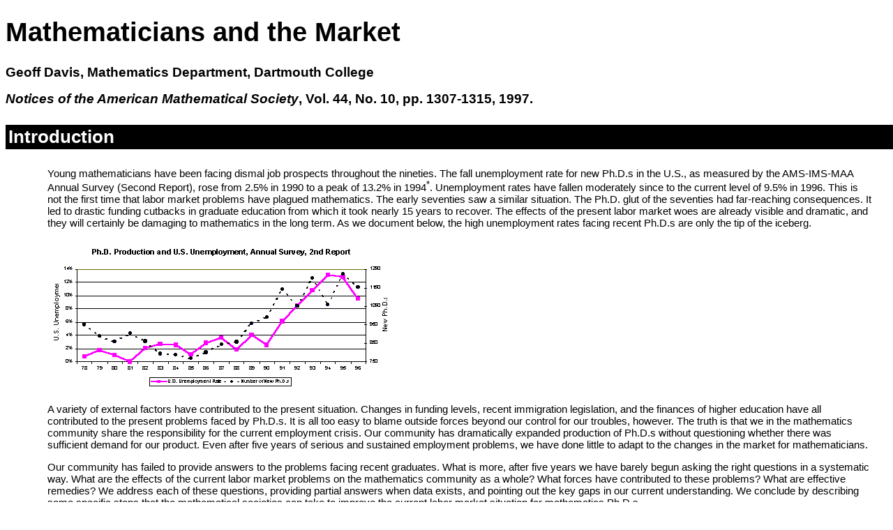

--- FILE ---
content_type: text/html; charset=utf-8
request_url: https://geoffdavis.net/papers/market/market.html
body_size: 10168
content:
<!DOCTYPE HTML>
<html>
  <head>
    <title>Mathematicians and the Market</title>
    <meta http-equiv="Content-Type" content="text/html; charset=UTF-8" />
    <meta content="Geoff Davis" name="Author">
<!-- Google tag (gtag.js) -->
<script async src="https://www.googletagmanager.com/gtag/js?id=G-TV1GBY2Y25"></script>
<script>
  window.dataLayer = window.dataLayer || [];
  function gtag(){dataLayer.push(arguments);}
  gtag('js', new Date());

  gtag('config', 'G-TV1GBY2Y25');
</script>

    <style type="text/css">
      body {
        background-color: #ffffff;
        font-family: Arial;
        font-size: 15px;
        color: #000000;
      }
      h1, h2 {
        font-family: Arial;
      }
      h1 {
        font-size: 250%;
      }
      h2 {
        font-size: 125%;
      }
      h3 {
        font-family: Arial;
        font-size: 175%;
        color: #ffffff;
        background-color: #000000;
        width: 100%;
        padding: 2px 4px;
      }
      h4 {
        margin-left: 20px;
        font-weight: bold;
        font-size: 125%;
      }
      h5 {
        margin-left: 40px;
        font-weight: bold;
        font-size: 100%;
      }
      p {
        margin-left: 60px;
        margin-right: 20px;
      }
      .cite {
        margin-left: 80px;
        margin-right: 40px;
      }
      cite {
        font-style: italic;
      }
    </style>
  </head>

<BODY>
<h1>Mathematicians and the Market</h1>
<h2>Geoff Davis, Mathematics Department, Dartmouth College</h2>
<h2><i>Notices of the American Mathematical Society</i>, Vol. 44, No. 10, pp. 1307-1315, 1997.</h2>

<h3>Introduction</h3>

<p>Young mathematicians have been facing dismal 
job prospects throughout the nineties. The fall unemployment rate for new Ph.D.s 
in the U.S., as measured by the AMS-IMS-MAA Annual Survey (Second Report), rose 
from 2.5% in 1990 to a peak of 13.2% in 1994<SUP>*</SUP>. Unemployment rates 
have fallen moderately since to the current level of 9.5% in 1996. This is not 
the first time that labor market problems have plagued mathematics. The early 
seventies saw a similar situation. The Ph.D. glut of the seventies had 
far-reaching consequences. It led to drastic funding cutbacks in graduate 
education from which it took nearly 15 years to recover. The effects of the 
present labor market woes are already visible and dramatic, and they will 
certainly be damaging to mathematics in the long term. As we document below, the 
high unemployment rates facing recent Ph.D.s are only the tip of the 
iceberg.</p>

<P><IMG height="217" width="499" alt="Mathematics PhD unemployment graph" src="market_files/Unemployment.gif" /></p>

<p>A variety of external factors have contributed 
to the present situation. Changes in funding levels, recent immigration 
legislation, and the finances of higher education have all contributed to the 
present problems faced by Ph.D.s. It is all too easy to blame outside forces 
beyond our control for our troubles, however. The truth is that we in the 
mathematics community share the responsibility for the current employment 
crisis. Our community has dramatically expanded production of Ph.D.s without 
questioning whether there was sufficient demand for our product. Even after five 
years of serious and sustained employment problems, we have done little to adapt 
to the changes in the market for mathematicians.</p>

<p>Our community has failed to provide answers to 
the problems facing recent graduates. What is more, after five years we have 
barely begun asking the right questions in a systematic way. What are the 
effects of the current labor market problems on the mathematics community as a 
whole? What forces have contributed to these problems? What are effective 
remedies? We address each of these questions, providing partial answers when 
data exists, and pointing out the key gaps in our current understanding. We 
conclude by describing some specific steps that the mathematical societies can 
take to improve the current labor market situation for mathematics 
Ph.D.s.</p>

<h3>How have employment problems affected the mathematics community as a whole?</h3>
<P>The high unemployment rate of new Ph.D.s in 
the fall after graduation is a familiar fact in our community. However, the 
current labor market problems have had pernicious effects on all levels of 
mathematics, and these are considerably less well known. We first examine these 
effects to show just how damaging the labor market problems have 
been.</p>

<h4>Unemployment and Underemployment</h4>
<P>Consider the unemployment information 
presented in the AMS-MAA-IMS Annual Survey. The 8.1% reported unemployment rate 
is an important measurement, but it hides as much as it reveals. First of all, 
the Annual Survey figures systematically underestimate total unemployment rates 
by not taking into account unemployment among doctorates outside the U.S. The 
8.1% figure is the ratio of unemployed doctorates known to be in the U.S. to the 
total number of doctorates whose whereabouts are known. If we compute instead 
the ratio of unemployed doctorates in the U.S. to the total number of doctorates 
known to be in the U.S., we obtain a more relevant U.S. unemployment rate of 
9.5%.<A name=_Ref394997192></A></p>

<P>The reported unemployment rate is distorted by 
a second factor as well. Some departments provide a form of welfare for Ph.D.s, 
offering temporary positions to graduates who are unable to find work elsewhere. 
It is not known how widespread this practice is, but the fact that nearly one 
quarter of Ph.D.s hired by U.S. doctoral degree-granting programs in 1996 (6.5% 
of all Ph.D.s known to be in the U.S.) were hired by the departments that 
granted them their degrees is telling. Furthermore, 3.8% of the employed Ph.D.s 
were working part-time, with at least 20% of these part-time employees still 
looking for full-time work. Even in the improved conditions of 1996, on the 
order of 16% of Ph.D.s in the U.S. were either unemployed or underemployed, 
twice the reported rate of unemployment.</P>

<P>The decrease in the U.S. unemployment rate 
from 12.8% in 1995 to 9.5% in 1996 is certainly encouraging. However, the 
simplest explanation for the fact that 38 fewer Ph.D.s were still looking for 
work in the U.S. in the fall of 1996 than in 1995 is that there were 73 fewer 
Ph.D.s granted in 1996 than 1995.</P>

<P>Little is known about what happens to Ph.D.s 
beyond the first year after obtaining their degrees. In 1995 the AMS conducted a 
study of the employment status of the class of 1991 two years after they 
obtained their degrees.<SUP> </SUP>In the fall after their graduation, 6.1% of 
the 1991 Ph.D.s in the U.S. were unemployed. Those who obtained short-term 
positions had a much harder time during their second round of job seeking. Of 
the 1991 Ph.D.s employed in U.S. academic institutions who changed jobs, 20% 
were unemployed in the fall of 1993. There has been no follow-up on this 
disturbing finding.</p>

<h4>Erosion of Opportunities</h4>

<P>175 years ago economist David Ricardo 
observed, "labor is dear when it is scarce and cheap when it is plentiful." Not 
surprisingly, an 8% decline in real 9-month teaching and research salaries for 
new Ph.D.s has accompanied the increase in Ph.D. supply between 1989 and 1996. 
Moreover, a more subtle change is occurring. There is a hidden downward trend in 
total compensation for new Ph.D.s that is occurring as the <I>types</I> of jobs 
held by new Ph.D.s change. New Ph.D.s in academia are increasingly employed as 
temporary rather than tenure-track employees. Between 1990 and 1995, the number 
of full-time non-tenure-eligible faculty in traditional math departments (Groups 
I-III) increased by 37%. At the same time the number of tenure-track faculty 
fell by 27%. Temporary faculty now comprise 56% of all non-tenured faculty in 
traditional math departments.</p>

<P><IMG height="211" width="435" alt="Mathematics PhD salary graph" src="market_files/Salaries.gif"/></P>

<P>In addition to having no job security, 
temporary workers receive fewer benefits than tenure-track employees do. 
Furthermore, temporary employment delays entry onto the tenure-track salary 
ladder. Each year on postdoctoral-level wages delays the transition to assistant 
professor salary levels by one year, and results in one less year as a full 
professor. Thus, <I>total lifetime earnings</I> of new doctorates have been 
depressed.</P>

<P>An increase in the amount of time required to 
earn a Ph.D. represents a second form of reduction in lifetime earnings. 
National Research Council data show that the median time to degree<SUP>*</SUP> 
has increased from 6.5 to 8.0 years between 1982 and 1993<A 
name=_Ref381294923></A>.<A name=_Ref382161833></A> The current Ph.D. oversupply 
aggravates this problem by providing strong incentives for students to remain in 
graduate school for longer and longer periods of time in the hope that 
additional time for research will make them more marketable.</P>

<P>At present, no information is available on the 
average amount of time that new doctorates spend in temporary positions. Little 
is known about average total compensation for postdoctoral researchers or the 
effect of temporary positions on the time to tenure. Such information is 
essential for obtaining a true measure of the health of the 
profession.</P>

<P><IMG height="159" width="499" src="market_files/doonesbury.9-9.jpg" alt="Doonesbury"></P>
<P><IMG height="159" width="499" src="market_files/doonesbury.9-11.jpg" alt="Doonesbury"></P>
<P><IMG height="159" width="499" src="market_files/doonesbury.9-12.jpg" alt="Doonesbury"></P>

<h4>Declining Enrollments</h4>
<P>The opportunity costs of graduate school have 
become increasingly difficult for prospective students to justify as the 
prospects and compensation for Ph.D.s decline and the time to degree increases. 
The median salary this year for new math Ph.D.s in 9-month teaching and research 
positions, the most common type of academic position held by new Ph.D.s, is 
$36,000. This is less than the $37,500 to $41,400 starting salaries commanded by 
1996 bachelors degree recipients in electrical, computer, or chemical 
engineering<A name=_Ref381111297></A>.<A name=_Ref382160783></A> To our most 
talented students, the mere $6,000 difference in starting salary over that for 
mathematics bachelor’s degree holders does not make a strong economic case for 
years of intensive postbaccalaureate training amidst deteriorating employment 
conditions.</P>

<P>There is considerable evidence that labor 
market considerations play a strong role in determining educational and career 
choices for young people. In the words of Ed David, author of the David reports, 
"That [mathematics education is one of the best preparations for almost any 
career] may very well be true, but the students must believe that, or we won't 
have any students. And at the moment they don't appear to believe it." A recent 
AMS study bears this out. Applications to graduate programs in mathematics fell 
by 30% between the fall of 1994 and the fall of 1996<A name=_Ref381281522></A>. 
Moreover, the number of first year full-time graduate students in traditional 
math departments (Group I, II, and III schools) declined by roughly 23% between 
1991 and 1996. The students we are losing are those with sufficient breadth of 
talent to pursue other opportunities. We are driving out intellectual diversity 
at precisely the time we need it most.</P>

<P>An anecdote of Harvard labor economist Richard 
Freeman puts these trends into perspective. Freeman was invited to speak to the 
physics department at the University of Chicago during the height of the physics 
employment crisis in the seventies. He writes,</P>

<div class="cite">
<cite>
When I finished the presentation, the 
chairman shook his head, frowning deeply…. "You’ve got us all wrong," the 
chairman said gravely. "You don’t understand what motivates people to study 
physics. We study for love of knowledge, not for salaries and jobs." "But…," I 
was prepared to give … arguments about market incentives operating on some 
people on the margin, when the students – facing the worst employment prospects 
for graduating physicists in decades – answered for me with a resounding chorus 
of boos and hisses. Case closed.<A 
name=_Ref381292760></A>
</cite>
</div>

<P>What Freeman does not mention is his response 
to assertions such as those made by the chairman, something to the effect of, 
"Terrific. If that’s true, a 5% voluntary pay cut by senior scientists should be 
enough to prop up the market for entering physicists." This may have made his 
point.</p>

<h4>Loss of Departmental Autonomy?</h4>

<P>University administrators are under 
considerable pressure to cut costs in the current climate of fiscal retrenchment 
in academia. In the past, cost-cutting mechanisms such as departmental 
downsizing, faculty wage freezes, and increased teaching loads have carried with 
them the risk of the loss of top faculty members and the inability to recruit 
new talent. Might long lines of talented, inexpensive, and job-hungry new 
doctorates standing ready to fill any available position embolden institutions 
to employ such measures? The recent attempts by the Regents of the University of 
Minnesota to eliminate tenure and by the University of Rochester to eliminate 
their mathematics graduate program are certainly 
suggestive.</p>

<h3>What forces have contributed to the present labor market problems?</h3>

<P>The current job crunch for math Ph.D.s has two 
basic causes: a rapid increase in supply accompanied by a large decrease in 
demand. Both are important for understanding the present 
situation.</P>

<h4>Increased Supply</h4>

<P>769 mathematics Ph.D.s were conferred in 1985. 
Ten years later, that number had grown to 1226, an increase of nearly 60%<A 
name=_Ref381006638></A>. The factors influencing departmental determinations of 
Ph.D. production levels have been examined in a series of faculty interviews 
conducted by William Massy of the Stanford Institute for Higher Education 
Research. Massy and co-author Charles Goldman report that </P>

<div class="cite"><cite> ...faculty express concern about the 
labor market for Ph.D.s and will do what they can to place their own 
students—but their concern does not lead to adjustments in doctoral student 
intakes. Faculty tend to believe that more scientifically-trained manpower is 
better than less, and that job opportunities will materialize somehow. In any 
case, the department’s short-run requirements for inexpensive research and 
teaching labor, and the desire of faculty to replicate their own skills, is of 
stronger relevance to admissions decisions than the more abstract and distant 
concept of labor market balance.<A name=_Ref394998170></A></cite></div>

<P>Massy and Goldman found that the primary 
factors used to determine Ph.D. program size are the number of faculty advisors 
available, the number of teaching assistants needed for staffing classes, the 
amount of research money available for funding assistantships, and the quality 
of the applicant pool. The recent increase in Ph.D. production has been driven 
by increases in two of these factors: funding levels and the size of the foreign 
applicant pool.</P>

<h5>Increased Funding for Graduate Education</h5>

<P>Federal support for the mathematical sciences 
increased by 34% in constant dollars between 1984 and 1989 following the release 
of the David Report<A name=_Ref381121022></A> in 1984. A substantial fraction of 
these new resources were used for funding graduate education<A 
name=_Ref381121082></A>.<A name=_Ref395003323></A> The David Report sought to 
reinstate funding for graduate education that was cut during the Ph.D. job 
crisis of the seventies. Ironically, in so doing, it has contributed to a 
repetition of the oversupply of Ph.D.s that led to the loss of funding in the 
first place.</p>

<h5>Increased Immigration</h5>

<P>A sizable increase in the foreign student 
population has also contributed to the expansion of Ph.D. production. The number 
of Ph.D.s granted to non-citizens nearly doubled between 1985 and 1995, and this 
increase has accounted for roughly two thirds of the growth in Ph.D. production 
over this time period. The presence of a large foreign student population in and 
of itself is no cause for concern. Indeed, a wide variety of international 
educational exchange programs have been designed to build ties between the 
scientific communities in U.S. and other countries, to promote cultural 
exchange, and to provide valuable training to the scientific workforce of less 
developed countries. Foreign exchange students who leave the U.S. after 
graduation have no impact on the U.S. labor market. The relevant question here 
is not how many non-citizen Ph.D.s are granted but how many of these students 
remain in the U.S. after graduation.</p>

<P><IMG height="225" width="475" src="market_files/Addresses.gif" alt="Mathematics PhD post-graduation locations"></P>

<P>The Annual Surveys do not provide data on the 
post-graduation statuses of non-citizen doctorates. However, we can obtain a 
lower bound on the number in the U.S. in the fall after graduation by assuming 
that all new Ph.D.s known to be outside the U.S. are non-citizens. Figure 4 
below compares the number of non-citizen Ph.D.s granted each year to the number 
of Ph.D.s known to be outside the U.S. in the fall after earning their degrees. 
At least 44% of non-citizen Ph.D.s were known to be in the U.S. in the fall 
after graduation in 1985. In contrast, the 1995 figure was 67%. Although the 
number of Ph.D.s granted to non-citizens has increased substantially over the 
past decade, the total number of new Ph.D.s employed outside the U.S. has 
remained nearly constant.</P>

<P>The influx of foreign Ph.D.s does not appear 
to be the sudden result of one-time political events such as the breakup of the 
Soviet Union and the post-Tiananmen Square exodus from China. On the contrary, 
as Figure 4 shows, the increase in the graduate non-citizen population has taken 
place gradually since the early eighties, well before these events. The 
Immigration Act of 1990 contains provisions, included at the behest of such 
organizations as the Association of American Universities to counteract 
projected Ph.D. shortages, which give university employers special privileges in 
hiring non-citizen faculty members. This legislation may well have contributed 
to an increase in immigration.</p>

<h5>The Quest for Prestige?</h5>

<P>Data collected by the National Research 
Council show that perceived program quality, as measured by NRC faculty quality 
ratings, is strongly linked with program size. Out of seventeen objective 
departmental criteria measured, the study found the quantity most strongly 
correlated with perceived faculty quality was a measure of annual Ph.D.s 
production (r = 0.73). The correlation between faculty quality and the total 
number of students in the program is also relatively large (r = 0.63). The 
precise reason for this link is unknown. Perhaps a large program size, a 
"critical mass," is necessary to attract high quality faculty members. Having 
graduate students is viewed by faculty as a necessary condition for research 
productivity (and therefore program quality), and as a result faculty express 
strong resistance to the idea of decreasing enrollments within their own 
programs. Alternatively, perhaps having high faculty quality leads to expansion 
through increased access to grant money for funding students. In either case, 
the link between program size and perceived quality suggests that the drive for 
increased program quality may result in a system-wide tendency to expand Ph.D. 
production regardless of job market conditions.</p>

<h4>Decreased Demand</h4>

<h5>Decreased Funding for Faculty Positions</h5>

<P>While the supply of Ph.D.s continued to increase through the 
early nineties, demand fell. The number of positions offered in math departments 
declined by a third between 1989 and 1994. Much of this decrease can be 
attributed rapidly rising costs for higher education accompanied by cuts in 
government funding during that time period. Combined federal and state support 
for public higher education fell by 8.8% between 1980 and 1993 due in part to 
rising costs of Medicaid. Federal support for private institutions fell by 4% 
during the same period.</P>

<P>For the past several years, the science community has been 
tremulously following every nuance of the annual NSF budget negotiations. To be 
sure, these negotiations are important ones: NSF funding levels determine the 
availability of research assistants, summer salaries, and the speed of our 
computers. Even more important to our community is the financial health of the 
overall higher education system, yet to this central issue we pay relatively 
little attention.</p>

<h5>Faculty Demographics</h5>

<P>Examination of the age distributions of mathematics departments 
shows a demographic bulge due to the large cohort of mathematicians hired during 
the late sixties and early seventies. The presence of this large cohort of 
mathematicians in their late fifties and early sixties, the recent elimination 
of mandatory retirement, and the current reduced hiring of junior tenure-track 
faculty all suggest that mathematics departments are aging. What are the effects 
of these shifting demographics? In a recent book, Professor Andrew Hacker puts 
it bluntly: "Every full professor who refuses to retire is preventing several 
young scholars from beginning their careers." We need to understand how 
departmental demographics are evolving and what the consequences of any changes 
will be.</p>

<h5>Delayed Market Feedback</h5>

<P>Why have market forces not corrected the 
present job market problems? Market forces <I>do</I> appear to be in operation: 
first-year enrollments to graduate programs have fallen dramatically since the 
current job market woes began. The problem is one of timing. There is a lengthy 
delay between changes in first-year enrollments and the resulting changes in the 
Ph.D. supply. This type of delayed feedback system, called a "cobweb supply 
model", is commonly used in economics for studying markets for agricultural 
commodities. The result of the delay is oscillatory behavior in the system. When 
market conditions are good, enrollments increase. Many years later, these 
increased enrollments lead to an oversupply of Ph.D.s. The resulting poor market 
causes enrollments to fall, which leads to shortage conditions years later, and 
so on.</P>

<P>The period of the oscillation that results 
from the delayed feedback system is twice the amount of time between the 
decision to attend graduate school and the completion of a doctorate. Estimates 
of the median amount of time required to obtain a doctorate in mathematics range 
from 6.9 years to 8.0 years. There is an additional lag since the decision to 
attend graduate school must be made at least a year before enrollment to allow 
time for applying to schools. Hence this delayed feedback model predicts an 
oscillation in Ph.D. supply with a period of roughly 16 to 18 years. This is 
consistent with recent history: the Ph.D. supply peaked in the early seventies, 
bottomed out in the mid-eighties, and peaked again in the early nineties.</p>

<h3>First steps towards solving our chronic labor market problems</h3>

<h4>Assessing Supply and Demand: A "State of the Union" Report for Mathematics</h4>

<P>The discussion above suggests that an 
important factor in the current labor market problems is the way the supply of 
doctorates is currently regulated. The mathematical societies do not have the 
power to impose production quotas. Even if they did, such quotas would most 
likely create many more problems than they would solve. An important step that 
the societies <I>can</I> take instead is to provide sufficient information for 
prospective students, departments, and funding agencies to make more rational 
decisions regarding enrollments.</P>

<P><B>1. The mathematical societies should 
commission an annual report that analyzes trends affecting the supply of and 
demand for Ph.D.s five to ten years into the future.</B></P>

<P>If departments, students, and funding agencies 
are to make rational enrollment and funding decisions, they will need 
information about anticipated market conditions. The societies can help all 
three parties to make informed choices by providing an annual report outlining 
major trends affecting the supply and demand for Ph.D.s. This report should 
include a discussion of the effects of current and proposed legislation, 
demographic changes, political events abroad that affect immigration, trends in 
industry, and so on. The effort in preparing the report could be shared with 
scientific societies in other disciplines.</P>

<P>The report should be supplemented with 
projections of Ph.D. supply and demand. The time frame of the projections should 
be such that prospective students will have an idea about market conditions at 
the time of their graduation. Projecting supply over such a limited time frame 
is relatively straightforward given up-to-date information on current enrollment 
levels, attrition rates, and time to degree. See, for example, Freeman, 1989. 
Given the relatively strong historical correlation between the supply of Ph.D.s 
and the unemployment rate (r = 0.82), it is likely that supply estimates would 
prove to be quite valuable in assessing future market 
conditions.</P>

<P>Projecting demand is a much more difficult 
than projecting supply. The point, however, is not to provide a perfect 
forecast, but rather to provide informed estimates of the effects of various 
demand-side forces. For example, an estimate of the effects the recently passed 
five-year, $48 billion dollar tax incentive package for higher education on the 
demand for Ph.D.s in research-intensive versus teaching-intensive institutions 
would be quite valuable in assessing the need for training in teaching skills. 
The societies should draw upon outside expertise, especially that of labor 
market economists, in assessing the market conditions that will face new 
doctorates.</P>

<P><B>1(a) All analyses of supply and demand 
should be formulated in conjunction with a stringent review process to avoid 
potential conflicts of interest.</B></P>

<P>The notion that the supply of and demand for 
scientists and mathematicians can be predicted at all has been called into 
question by an infamous NSF study that projected a cumulative shortfall of 
675,000 scientists and engineers between 1991 and 2006.<A 
name=_Ref388804773></A> A follow-up article by one of the study’s authors 
predicted a cumulative shortfall of 153,600 science and engineering Ph.D.s 
between 1995 and 2010. Despite strong criticism of the study’s methodology from 
experts both inside and outside the NSF, the study was broadly distributed to 
policy makers. Howard Wolpe, chairman of a 1992 congressional investigation into 
the release of the study, writes, "In 1987 the NSF adopted a plan to double its 
budget in five years. There is no doubt in my mind that this shoddy science was 
knowingly disseminated by the federal government’s premier scientific agency to 
further the attainment of this goal." Wolpe’s subcommittee found that criticism 
of the study "was ignored and even suppressed within the Foundation…. The NSF 
publications office … prevented the study from being printed as an official NSF 
document for over two years because of questions about credibility, until the 
director finally forced its publication." The lesson to be taken from the NSF 
study is not that the future is completely unforeseeable. Rather, it is that 
great care must be taken in light of the potential for serious conflicts of 
interest involved in projecting Ph.D. supply and demand.</P>

<P><B>1(b) The mathematical societies should 
re-evaluate the type of information collected in their annual departmental 
surveys. They should update assessments of future supply and demand regularly as 
new data becomes available.</B></P>

<P>In 1990 the David II Report recommended 
substantial expansions in mathematics Ph.D. production just months before the 
bottom fell out of the job market for new Ph.D.s. The report justified its 
recommendations using projections made by Bowen and Sosa.The trouble with these 
projections is that although they were carefully constructed and well 
documented, they relied on data and assumptions that were out of date. Several 
assumptions about Ph.D. production rates and immigration levels used by Bowen 
and Sosa were clearly wrong by the time of the David II Report’s release. For 
example, the 1987 Ph.D. production figures used for projecting future Ph.D. 
supply were <I>old data</I>, reflecting enrollment decisions made some 5 to 8 
years earlier. First-year graduate enrollment figures reveal future changes in 
Ph.D. supply much more quickly than do graduation numbers. Had Bowen and Sosa 
had access to such enrollment data, their projections for the nineties may well 
have been quite different.</P>

<P>The lesson is that assessments of supply and 
demand need to be made on an ongoing basis, and these assessments should be 
revised as new information becomes available. Projections of future market 
conditions will require much more detailed data on attrition rates, time to 
tenure, departmental demographics, and the hiring of non-citizen doctorates than 
is currently collected. The societies should determine the data needs of supply 
and demand models and should adjust their data gathering accordingly. These data 
should be made public to facilitate research on the labor market for 
scientists.</p>
<h4>Assessing Program Effectiveness</h4>
<P>The oversupply of Ph.D.s is not the only 
problem facing recent doctorates as they seek employment. A recent Bureau of 
Mathematical Sciences study of graduate programs found that "Many doctoral 
students are not prepared to meet undergraduate teaching needs, establish 
productive research careers, or apply what they have learned in business and 
industry." Furthermore, higher education is changing rapidly as student bodies 
become more heterogeneous in terms of ethnicity, income, age, and levels of 
student preparation. In a recent essay in the <I>New York Times Magazine</I> 
about these changes on campus, Professor Louis Menand writes,</P>

<div class="cite"><cite>The academic job market is bad 
everywhere, but the reason often given by elite universities – which is that 
there are too many "lesser ranked" doctoral programs – is disingenuous. In many 
cases, the top-ranked programs are the ones having trouble placing their 
graduates. The reason may be that their students’ training is perceived as too 
specialized, and their teaching experience as too narrow, by many of the schools 
where jobs are available.</cite></div>

<P>What kinds of training programs are effective 
for various types of departmental missions? What is the best way to prepare 
students for careers at small liberal arts colleges? For careers at research 
universities? For careers in industry? If mathematics doctorates are to obtain 
employment of the type that they seek in the rapidly changing workplace, it is 
imperative that they receive the proper training. "My experience convinces me 
that graduate education can be changed to reflect the real needs of the 
profession, and the changes would not even have to be far-reaching. But we will 
have to be prepared to give up the idea that departments and schools have only 
minimum collective responsibility for the outcome," writes former Stanford 
president Donald Kennedy.</P>

<P><B>2. The mathematical societies should 
collect and make publicly available information on graduate placement rates for 
all Ph.D. programs.</B></P>

<P>A recent National Research Council report 
recommends that information on graduate placement rates for individual programs 
be gathered by the research community and made available on the Internet. 
Publicly available placement data would provide an invaluable measure of program 
effectiveness in preparing students for a wide variety of 
careers.</P>

<P>The outcome data collected for the new ratings 
would make it possible for the first time to evaluate program characteristics 
based on empirical considerations. For example, increasing the breadth of 
education has been widely advocated as a method for improving the job prospects 
of Ph.D.s. However, a number of mathematicians have raised concerns about the 
tradeoff between breadth and depth. Is breadth or depth more important, and in 
what contexts? This is a question best answered by looking at data on outcomes. 
Outcome data would serve to highlight a broad range of program characteristics 
that contribute to students’ preparation for successful careers.</P>

<P>Public outcome data would enable prospective 
students to make more informed choices about what graduate school to attend. 
They would steer students toward programs with graduate outcomes closely 
matching students’ own career aspirations. Outcome data would also provide 
students with realistic career expectations. Outcome data are but one factor 
among many for students to consider in choosing a graduate program. Other 
information that would be helpful includes data on time to degree, degree 
completion rates, and financial aid.</P>

<P>A key issue in the gathering placement data is 
that of how to assess graduate outcomes. The fact that a program’s graduates are 
employed does not indicate whether they are employed in jobs appropriate for 
their level of training. Who decides what is a positive graduate outcome? The 
answer is simple: we should turn to the graduates themselves for answers. 
Measures of the success of graduate outcomes should be based on responses of 
recent graduates to questions regarding their job satisfaction, the degree to 
which their training prepared them for their current positions, and the extent 
to which they use skills acquired in graduate training in their current 
positions. No value judgment needs to be made on the relative merits of 
industrial versus academic employment except by the doctorates 
themselves.</P>

<h3>Conclusion</h3>
<P>The environment in which mathematicians 
operate is changing rapidly. If our community is to govern itself in a 
responsible manner, it is imperative that we understand and adapt to these 
changes. Our reluctance to examine difficult issues such as the determination of 
enrollment levels, immigration, changing faculty demographics, and the 
effectiveness of various types of training programs neither makes these issues 
disappear nor mitigates their effects. The mathematical societies have the 
opportunity to take a strong leadership role here. Better information on the 
market for Ph.D.s and an assessment of the effectiveness of different types of 
training programs are not a cure-all prescription, but they do represent an 
important first step. We in the mathematics community need to take a more active 
role in solving our current labor market problems and in preventing future ones. 
The future of the profession and the next generation of mathematicians depend 
upon it.</P>

<h4>Acknowledgments</h4>

<P>The author would like to thank Sue Minkoff, 
Eric Weinstein, and many others for helpful feedback and comments. He also 
thanks the Digital Signal Processing group at Rice University for their generous 
hospitality during the writing of this 
paper.</p>
<P>(Note: Endnotes are available in the <A href="/papers/market.pdf">Acrobat</A>, <A href="/papers/market.ps.gz">Postscript</A>, and <A 
href="/papers/MM95.doc">MS Word</A> versions of this document)</P>
</body></html>
